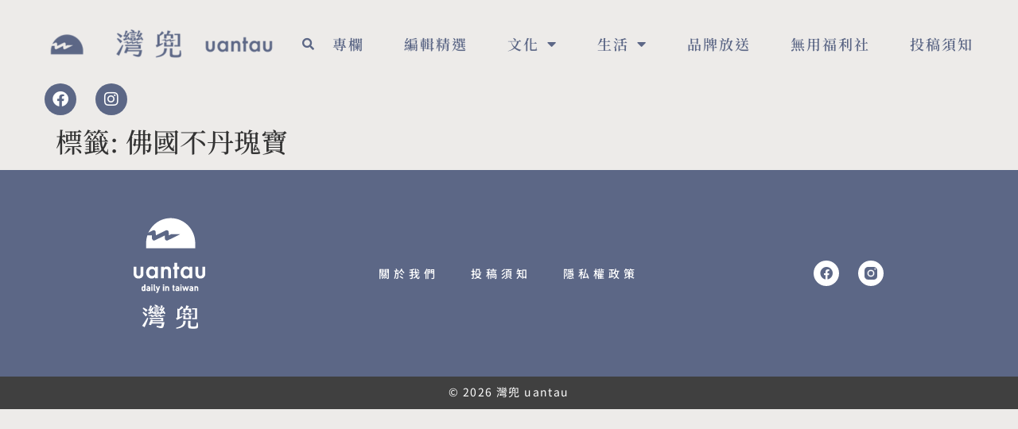

--- FILE ---
content_type: text/html; charset=UTF-8
request_url: https://utimes.today/tag/%E4%BD%9B%E5%9C%8B%E4%B8%8D%E4%B8%B9%E7%91%B0%E5%AF%B6/
body_size: 12549
content:
<!doctype html>
<html lang="zh-TW" prefix="og: https://ogp.me/ns# fb: http://ogp.me/ns/fb#">
<head><script data-no-optimize="1">var litespeed_docref=sessionStorage.getItem("litespeed_docref");litespeed_docref&&(Object.defineProperty(document,"referrer",{get:function(){return litespeed_docref}}),sessionStorage.removeItem("litespeed_docref"));</script>
	<meta charset="UTF-8">
	<meta name="viewport" content="width=device-width, initial-scale=1">
	<link rel="profile" href="https://gmpg.org/xfn/11">
		<style>img:is([sizes="auto" i], [sizes^="auto," i]) { contain-intrinsic-size: 3000px 1500px }</style>
	
<!-- Search Engine Optimization by Rank Math - https://rankmath.com/ -->
<title>佛國不丹瑰寶 彙整 - 灣兜 uantau</title>
<meta name="robots" content="follow, noindex"/>
<meta property="og:locale" content="zh_TW" />
<meta property="og:type" content="article" />
<meta property="og:title" content="佛國不丹瑰寶 彙整 - 灣兜 uantau" />
<meta property="og:url" content="https://utimes.today/tag/%e4%bd%9b%e5%9c%8b%e4%b8%8d%e4%b8%b9%e7%91%b0%e5%af%b6/" />
<meta property="og:site_name" content="灣兜 uantau" />
<meta property="article:publisher" content="https://www.facebook.com/uantau.daily/" />
<meta name="twitter:card" content="summary_large_image" />
<meta name="twitter:title" content="佛國不丹瑰寶 彙整 - 灣兜 uantau" />
<script type="application/ld+json" class="rank-math-schema">{"@context":"https://schema.org","@graph":[{"@type":"NewsMediaOrganization","@id":"https://utimes.today/#organization","name":"\u7063\u515c uantau","url":"https://utimes.today","sameAs":["https://www.facebook.com/uantau.daily/"],"logo":{"@type":"ImageObject","@id":"https://utimes.today/#logo","url":"https://utimes.today/wp-content/uploads/2023/03/\u672a\u547d\u540d\u8a2d\u8a08-22.png","contentUrl":"https://utimes.today/wp-content/uploads/2023/03/\u672a\u547d\u540d\u8a2d\u8a08-22.png","caption":"\u7063\u515c uantau","inLanguage":"zh-TW","width":"300","height":"100"}},{"@type":"WebSite","@id":"https://utimes.today/#website","url":"https://utimes.today","name":"\u7063\u515c uantau","alternateName":"\u7063\u515c uantau","publisher":{"@id":"https://utimes.today/#organization"},"inLanguage":"zh-TW"},{"@type":"CollectionPage","@id":"https://utimes.today/tag/%e4%bd%9b%e5%9c%8b%e4%b8%8d%e4%b8%b9%e7%91%b0%e5%af%b6/#webpage","url":"https://utimes.today/tag/%e4%bd%9b%e5%9c%8b%e4%b8%8d%e4%b8%b9%e7%91%b0%e5%af%b6/","name":"\u4f5b\u570b\u4e0d\u4e39\u7470\u5bf6 \u5f59\u6574 - \u7063\u515c uantau","isPartOf":{"@id":"https://utimes.today/#website"},"inLanguage":"zh-TW"}]}</script>
<!-- /Rank Math WordPress SEO plugin -->

<link rel='dns-prefetch' href='//www.googletagmanager.com' />
<link rel="alternate" type="application/rss+xml" title="訂閱《灣兜 uantau》&raquo; 資訊提供" href="https://utimes.today/feed/" />
<link rel="alternate" type="application/rss+xml" title="訂閱《灣兜 uantau》&raquo; 留言的資訊提供" href="https://utimes.today/comments/feed/" />
<link rel="alternate" type="application/rss+xml" title="訂閱《灣兜 uantau》&raquo; 標籤〈佛國不丹瑰寶〉的資訊提供" href="https://utimes.today/tag/%e4%bd%9b%e5%9c%8b%e4%b8%8d%e4%b8%b9%e7%91%b0%e5%af%b6/feed/" />
<script>
window._wpemojiSettings = {"baseUrl":"https:\/\/s.w.org\/images\/core\/emoji\/16.0.1\/72x72\/","ext":".png","svgUrl":"https:\/\/s.w.org\/images\/core\/emoji\/16.0.1\/svg\/","svgExt":".svg","source":{"concatemoji":"https:\/\/utimes.today\/wp-includes\/js\/wp-emoji-release.min.js?ver=6.8.3"}};
/*! This file is auto-generated */
!function(s,n){var o,i,e;function c(e){try{var t={supportTests:e,timestamp:(new Date).valueOf()};sessionStorage.setItem(o,JSON.stringify(t))}catch(e){}}function p(e,t,n){e.clearRect(0,0,e.canvas.width,e.canvas.height),e.fillText(t,0,0);var t=new Uint32Array(e.getImageData(0,0,e.canvas.width,e.canvas.height).data),a=(e.clearRect(0,0,e.canvas.width,e.canvas.height),e.fillText(n,0,0),new Uint32Array(e.getImageData(0,0,e.canvas.width,e.canvas.height).data));return t.every(function(e,t){return e===a[t]})}function u(e,t){e.clearRect(0,0,e.canvas.width,e.canvas.height),e.fillText(t,0,0);for(var n=e.getImageData(16,16,1,1),a=0;a<n.data.length;a++)if(0!==n.data[a])return!1;return!0}function f(e,t,n,a){switch(t){case"flag":return n(e,"\ud83c\udff3\ufe0f\u200d\u26a7\ufe0f","\ud83c\udff3\ufe0f\u200b\u26a7\ufe0f")?!1:!n(e,"\ud83c\udde8\ud83c\uddf6","\ud83c\udde8\u200b\ud83c\uddf6")&&!n(e,"\ud83c\udff4\udb40\udc67\udb40\udc62\udb40\udc65\udb40\udc6e\udb40\udc67\udb40\udc7f","\ud83c\udff4\u200b\udb40\udc67\u200b\udb40\udc62\u200b\udb40\udc65\u200b\udb40\udc6e\u200b\udb40\udc67\u200b\udb40\udc7f");case"emoji":return!a(e,"\ud83e\udedf")}return!1}function g(e,t,n,a){var r="undefined"!=typeof WorkerGlobalScope&&self instanceof WorkerGlobalScope?new OffscreenCanvas(300,150):s.createElement("canvas"),o=r.getContext("2d",{willReadFrequently:!0}),i=(o.textBaseline="top",o.font="600 32px Arial",{});return e.forEach(function(e){i[e]=t(o,e,n,a)}),i}function t(e){var t=s.createElement("script");t.src=e,t.defer=!0,s.head.appendChild(t)}"undefined"!=typeof Promise&&(o="wpEmojiSettingsSupports",i=["flag","emoji"],n.supports={everything:!0,everythingExceptFlag:!0},e=new Promise(function(e){s.addEventListener("DOMContentLoaded",e,{once:!0})}),new Promise(function(t){var n=function(){try{var e=JSON.parse(sessionStorage.getItem(o));if("object"==typeof e&&"number"==typeof e.timestamp&&(new Date).valueOf()<e.timestamp+604800&&"object"==typeof e.supportTests)return e.supportTests}catch(e){}return null}();if(!n){if("undefined"!=typeof Worker&&"undefined"!=typeof OffscreenCanvas&&"undefined"!=typeof URL&&URL.createObjectURL&&"undefined"!=typeof Blob)try{var e="postMessage("+g.toString()+"("+[JSON.stringify(i),f.toString(),p.toString(),u.toString()].join(",")+"));",a=new Blob([e],{type:"text/javascript"}),r=new Worker(URL.createObjectURL(a),{name:"wpTestEmojiSupports"});return void(r.onmessage=function(e){c(n=e.data),r.terminate(),t(n)})}catch(e){}c(n=g(i,f,p,u))}t(n)}).then(function(e){for(var t in e)n.supports[t]=e[t],n.supports.everything=n.supports.everything&&n.supports[t],"flag"!==t&&(n.supports.everythingExceptFlag=n.supports.everythingExceptFlag&&n.supports[t]);n.supports.everythingExceptFlag=n.supports.everythingExceptFlag&&!n.supports.flag,n.DOMReady=!1,n.readyCallback=function(){n.DOMReady=!0}}).then(function(){return e}).then(function(){var e;n.supports.everything||(n.readyCallback(),(e=n.source||{}).concatemoji?t(e.concatemoji):e.wpemoji&&e.twemoji&&(t(e.twemoji),t(e.wpemoji)))}))}((window,document),window._wpemojiSettings);
</script>

<style id='wp-emoji-styles-inline-css'>

	img.wp-smiley, img.emoji {
		display: inline !important;
		border: none !important;
		box-shadow: none !important;
		height: 1em !important;
		width: 1em !important;
		margin: 0 0.07em !important;
		vertical-align: -0.1em !important;
		background: none !important;
		padding: 0 !important;
	}
</style>
<link rel='stylesheet' id='wp-block-library-css' href='https://utimes.today/wp-includes/css/dist/block-library/style.min.css?ver=6.8.3' media='all' />
<style id='global-styles-inline-css'>
:root{--wp--preset--aspect-ratio--square: 1;--wp--preset--aspect-ratio--4-3: 4/3;--wp--preset--aspect-ratio--3-4: 3/4;--wp--preset--aspect-ratio--3-2: 3/2;--wp--preset--aspect-ratio--2-3: 2/3;--wp--preset--aspect-ratio--16-9: 16/9;--wp--preset--aspect-ratio--9-16: 9/16;--wp--preset--color--black: #000000;--wp--preset--color--cyan-bluish-gray: #abb8c3;--wp--preset--color--white: #ffffff;--wp--preset--color--pale-pink: #f78da7;--wp--preset--color--vivid-red: #cf2e2e;--wp--preset--color--luminous-vivid-orange: #ff6900;--wp--preset--color--luminous-vivid-amber: #fcb900;--wp--preset--color--light-green-cyan: #7bdcb5;--wp--preset--color--vivid-green-cyan: #00d084;--wp--preset--color--pale-cyan-blue: #8ed1fc;--wp--preset--color--vivid-cyan-blue: #0693e3;--wp--preset--color--vivid-purple: #9b51e0;--wp--preset--gradient--vivid-cyan-blue-to-vivid-purple: linear-gradient(135deg,rgba(6,147,227,1) 0%,rgb(155,81,224) 100%);--wp--preset--gradient--light-green-cyan-to-vivid-green-cyan: linear-gradient(135deg,rgb(122,220,180) 0%,rgb(0,208,130) 100%);--wp--preset--gradient--luminous-vivid-amber-to-luminous-vivid-orange: linear-gradient(135deg,rgba(252,185,0,1) 0%,rgba(255,105,0,1) 100%);--wp--preset--gradient--luminous-vivid-orange-to-vivid-red: linear-gradient(135deg,rgba(255,105,0,1) 0%,rgb(207,46,46) 100%);--wp--preset--gradient--very-light-gray-to-cyan-bluish-gray: linear-gradient(135deg,rgb(238,238,238) 0%,rgb(169,184,195) 100%);--wp--preset--gradient--cool-to-warm-spectrum: linear-gradient(135deg,rgb(74,234,220) 0%,rgb(151,120,209) 20%,rgb(207,42,186) 40%,rgb(238,44,130) 60%,rgb(251,105,98) 80%,rgb(254,248,76) 100%);--wp--preset--gradient--blush-light-purple: linear-gradient(135deg,rgb(255,206,236) 0%,rgb(152,150,240) 100%);--wp--preset--gradient--blush-bordeaux: linear-gradient(135deg,rgb(254,205,165) 0%,rgb(254,45,45) 50%,rgb(107,0,62) 100%);--wp--preset--gradient--luminous-dusk: linear-gradient(135deg,rgb(255,203,112) 0%,rgb(199,81,192) 50%,rgb(65,88,208) 100%);--wp--preset--gradient--pale-ocean: linear-gradient(135deg,rgb(255,245,203) 0%,rgb(182,227,212) 50%,rgb(51,167,181) 100%);--wp--preset--gradient--electric-grass: linear-gradient(135deg,rgb(202,248,128) 0%,rgb(113,206,126) 100%);--wp--preset--gradient--midnight: linear-gradient(135deg,rgb(2,3,129) 0%,rgb(40,116,252) 100%);--wp--preset--font-size--small: 13px;--wp--preset--font-size--medium: 20px;--wp--preset--font-size--large: 36px;--wp--preset--font-size--x-large: 42px;--wp--preset--spacing--20: 0.44rem;--wp--preset--spacing--30: 0.67rem;--wp--preset--spacing--40: 1rem;--wp--preset--spacing--50: 1.5rem;--wp--preset--spacing--60: 2.25rem;--wp--preset--spacing--70: 3.38rem;--wp--preset--spacing--80: 5.06rem;--wp--preset--shadow--natural: 6px 6px 9px rgba(0, 0, 0, 0.2);--wp--preset--shadow--deep: 12px 12px 50px rgba(0, 0, 0, 0.4);--wp--preset--shadow--sharp: 6px 6px 0px rgba(0, 0, 0, 0.2);--wp--preset--shadow--outlined: 6px 6px 0px -3px rgba(255, 255, 255, 1), 6px 6px rgba(0, 0, 0, 1);--wp--preset--shadow--crisp: 6px 6px 0px rgba(0, 0, 0, 1);}:root { --wp--style--global--content-size: 800px;--wp--style--global--wide-size: 1200px; }:where(body) { margin: 0; }.wp-site-blocks > .alignleft { float: left; margin-right: 2em; }.wp-site-blocks > .alignright { float: right; margin-left: 2em; }.wp-site-blocks > .aligncenter { justify-content: center; margin-left: auto; margin-right: auto; }:where(.wp-site-blocks) > * { margin-block-start: 24px; margin-block-end: 0; }:where(.wp-site-blocks) > :first-child { margin-block-start: 0; }:where(.wp-site-blocks) > :last-child { margin-block-end: 0; }:root { --wp--style--block-gap: 24px; }:root :where(.is-layout-flow) > :first-child{margin-block-start: 0;}:root :where(.is-layout-flow) > :last-child{margin-block-end: 0;}:root :where(.is-layout-flow) > *{margin-block-start: 24px;margin-block-end: 0;}:root :where(.is-layout-constrained) > :first-child{margin-block-start: 0;}:root :where(.is-layout-constrained) > :last-child{margin-block-end: 0;}:root :where(.is-layout-constrained) > *{margin-block-start: 24px;margin-block-end: 0;}:root :where(.is-layout-flex){gap: 24px;}:root :where(.is-layout-grid){gap: 24px;}.is-layout-flow > .alignleft{float: left;margin-inline-start: 0;margin-inline-end: 2em;}.is-layout-flow > .alignright{float: right;margin-inline-start: 2em;margin-inline-end: 0;}.is-layout-flow > .aligncenter{margin-left: auto !important;margin-right: auto !important;}.is-layout-constrained > .alignleft{float: left;margin-inline-start: 0;margin-inline-end: 2em;}.is-layout-constrained > .alignright{float: right;margin-inline-start: 2em;margin-inline-end: 0;}.is-layout-constrained > .aligncenter{margin-left: auto !important;margin-right: auto !important;}.is-layout-constrained > :where(:not(.alignleft):not(.alignright):not(.alignfull)){max-width: var(--wp--style--global--content-size);margin-left: auto !important;margin-right: auto !important;}.is-layout-constrained > .alignwide{max-width: var(--wp--style--global--wide-size);}body .is-layout-flex{display: flex;}.is-layout-flex{flex-wrap: wrap;align-items: center;}.is-layout-flex > :is(*, div){margin: 0;}body .is-layout-grid{display: grid;}.is-layout-grid > :is(*, div){margin: 0;}body{padding-top: 0px;padding-right: 0px;padding-bottom: 0px;padding-left: 0px;}a:where(:not(.wp-element-button)){text-decoration: underline;}:root :where(.wp-element-button, .wp-block-button__link){background-color: #32373c;border-width: 0;color: #fff;font-family: inherit;font-size: inherit;line-height: inherit;padding: calc(0.667em + 2px) calc(1.333em + 2px);text-decoration: none;}.has-black-color{color: var(--wp--preset--color--black) !important;}.has-cyan-bluish-gray-color{color: var(--wp--preset--color--cyan-bluish-gray) !important;}.has-white-color{color: var(--wp--preset--color--white) !important;}.has-pale-pink-color{color: var(--wp--preset--color--pale-pink) !important;}.has-vivid-red-color{color: var(--wp--preset--color--vivid-red) !important;}.has-luminous-vivid-orange-color{color: var(--wp--preset--color--luminous-vivid-orange) !important;}.has-luminous-vivid-amber-color{color: var(--wp--preset--color--luminous-vivid-amber) !important;}.has-light-green-cyan-color{color: var(--wp--preset--color--light-green-cyan) !important;}.has-vivid-green-cyan-color{color: var(--wp--preset--color--vivid-green-cyan) !important;}.has-pale-cyan-blue-color{color: var(--wp--preset--color--pale-cyan-blue) !important;}.has-vivid-cyan-blue-color{color: var(--wp--preset--color--vivid-cyan-blue) !important;}.has-vivid-purple-color{color: var(--wp--preset--color--vivid-purple) !important;}.has-black-background-color{background-color: var(--wp--preset--color--black) !important;}.has-cyan-bluish-gray-background-color{background-color: var(--wp--preset--color--cyan-bluish-gray) !important;}.has-white-background-color{background-color: var(--wp--preset--color--white) !important;}.has-pale-pink-background-color{background-color: var(--wp--preset--color--pale-pink) !important;}.has-vivid-red-background-color{background-color: var(--wp--preset--color--vivid-red) !important;}.has-luminous-vivid-orange-background-color{background-color: var(--wp--preset--color--luminous-vivid-orange) !important;}.has-luminous-vivid-amber-background-color{background-color: var(--wp--preset--color--luminous-vivid-amber) !important;}.has-light-green-cyan-background-color{background-color: var(--wp--preset--color--light-green-cyan) !important;}.has-vivid-green-cyan-background-color{background-color: var(--wp--preset--color--vivid-green-cyan) !important;}.has-pale-cyan-blue-background-color{background-color: var(--wp--preset--color--pale-cyan-blue) !important;}.has-vivid-cyan-blue-background-color{background-color: var(--wp--preset--color--vivid-cyan-blue) !important;}.has-vivid-purple-background-color{background-color: var(--wp--preset--color--vivid-purple) !important;}.has-black-border-color{border-color: var(--wp--preset--color--black) !important;}.has-cyan-bluish-gray-border-color{border-color: var(--wp--preset--color--cyan-bluish-gray) !important;}.has-white-border-color{border-color: var(--wp--preset--color--white) !important;}.has-pale-pink-border-color{border-color: var(--wp--preset--color--pale-pink) !important;}.has-vivid-red-border-color{border-color: var(--wp--preset--color--vivid-red) !important;}.has-luminous-vivid-orange-border-color{border-color: var(--wp--preset--color--luminous-vivid-orange) !important;}.has-luminous-vivid-amber-border-color{border-color: var(--wp--preset--color--luminous-vivid-amber) !important;}.has-light-green-cyan-border-color{border-color: var(--wp--preset--color--light-green-cyan) !important;}.has-vivid-green-cyan-border-color{border-color: var(--wp--preset--color--vivid-green-cyan) !important;}.has-pale-cyan-blue-border-color{border-color: var(--wp--preset--color--pale-cyan-blue) !important;}.has-vivid-cyan-blue-border-color{border-color: var(--wp--preset--color--vivid-cyan-blue) !important;}.has-vivid-purple-border-color{border-color: var(--wp--preset--color--vivid-purple) !important;}.has-vivid-cyan-blue-to-vivid-purple-gradient-background{background: var(--wp--preset--gradient--vivid-cyan-blue-to-vivid-purple) !important;}.has-light-green-cyan-to-vivid-green-cyan-gradient-background{background: var(--wp--preset--gradient--light-green-cyan-to-vivid-green-cyan) !important;}.has-luminous-vivid-amber-to-luminous-vivid-orange-gradient-background{background: var(--wp--preset--gradient--luminous-vivid-amber-to-luminous-vivid-orange) !important;}.has-luminous-vivid-orange-to-vivid-red-gradient-background{background: var(--wp--preset--gradient--luminous-vivid-orange-to-vivid-red) !important;}.has-very-light-gray-to-cyan-bluish-gray-gradient-background{background: var(--wp--preset--gradient--very-light-gray-to-cyan-bluish-gray) !important;}.has-cool-to-warm-spectrum-gradient-background{background: var(--wp--preset--gradient--cool-to-warm-spectrum) !important;}.has-blush-light-purple-gradient-background{background: var(--wp--preset--gradient--blush-light-purple) !important;}.has-blush-bordeaux-gradient-background{background: var(--wp--preset--gradient--blush-bordeaux) !important;}.has-luminous-dusk-gradient-background{background: var(--wp--preset--gradient--luminous-dusk) !important;}.has-pale-ocean-gradient-background{background: var(--wp--preset--gradient--pale-ocean) !important;}.has-electric-grass-gradient-background{background: var(--wp--preset--gradient--electric-grass) !important;}.has-midnight-gradient-background{background: var(--wp--preset--gradient--midnight) !important;}.has-small-font-size{font-size: var(--wp--preset--font-size--small) !important;}.has-medium-font-size{font-size: var(--wp--preset--font-size--medium) !important;}.has-large-font-size{font-size: var(--wp--preset--font-size--large) !important;}.has-x-large-font-size{font-size: var(--wp--preset--font-size--x-large) !important;}
:root :where(.wp-block-pullquote){font-size: 1.5em;line-height: 1.6;}
</style>
<link rel='stylesheet' id='gn-frontend-gnfollow-style-css' href='https://utimes.today/wp-content/plugins/gn-publisher/assets/css/gn-frontend-gnfollow.min.css?ver=1.5.25' media='all' />
<link rel='stylesheet' id='wpa-css-css' href='https://utimes.today/wp-content/plugins/honeypot/includes/css/wpa.css?ver=2.3.04' media='all' />
<link rel='stylesheet' id='hello-elementor-css' href='https://utimes.today/wp-content/themes/hello-elementor/assets/css/reset.css?ver=3.4.5' media='all' />
<link rel='stylesheet' id='hello-elementor-theme-style-css' href='https://utimes.today/wp-content/themes/hello-elementor/assets/css/theme.css?ver=3.4.5' media='all' />
<link rel='stylesheet' id='hello-elementor-header-footer-css' href='https://utimes.today/wp-content/themes/hello-elementor/assets/css/header-footer.css?ver=3.4.5' media='all' />
<link rel='stylesheet' id='elementor-frontend-css' href='https://utimes.today/wp-content/plugins/elementor/assets/css/frontend.min.css?ver=3.33.2' media='all' />
<link rel='stylesheet' id='widget-image-css' href='https://utimes.today/wp-content/plugins/elementor/assets/css/widget-image.min.css?ver=3.33.2' media='all' />
<link rel='stylesheet' id='widget-search-form-css' href='https://utimes.today/wp-content/plugins/elementor-pro/assets/css/widget-search-form.min.css?ver=3.33.2' media='all' />
<link rel='stylesheet' id='elementor-icons-shared-0-css' href='https://utimes.today/wp-content/plugins/elementor/assets/lib/font-awesome/css/fontawesome.min.css?ver=5.15.3' media='all' />
<link rel='stylesheet' id='elementor-icons-fa-solid-css' href='https://utimes.today/wp-content/plugins/elementor/assets/lib/font-awesome/css/solid.min.css?ver=5.15.3' media='all' />
<link rel='stylesheet' id='widget-nav-menu-css' href='https://utimes.today/wp-content/plugins/elementor-pro/assets/css/widget-nav-menu.min.css?ver=3.33.2' media='all' />
<link rel='stylesheet' id='e-animation-shrink-css' href='https://utimes.today/wp-content/plugins/elementor/assets/lib/animations/styles/e-animation-shrink.min.css?ver=3.33.2' media='all' />
<link rel='stylesheet' id='widget-social-icons-css' href='https://utimes.today/wp-content/plugins/elementor/assets/css/widget-social-icons.min.css?ver=3.33.2' media='all' />
<link rel='stylesheet' id='e-apple-webkit-css' href='https://utimes.today/wp-content/plugins/elementor/assets/css/conditionals/apple-webkit.min.css?ver=3.33.2' media='all' />
<link rel='stylesheet' id='e-sticky-css' href='https://utimes.today/wp-content/plugins/elementor-pro/assets/css/modules/sticky.min.css?ver=3.33.2' media='all' />
<link rel='stylesheet' id='widget-heading-css' href='https://utimes.today/wp-content/plugins/elementor/assets/css/widget-heading.min.css?ver=3.33.2' media='all' />
<link rel='stylesheet' id='elementor-icons-css' href='https://utimes.today/wp-content/plugins/elementor/assets/lib/eicons/css/elementor-icons.min.css?ver=5.44.0' media='all' />
<link rel='stylesheet' id='elementor-post-9761-css' href='https://utimes.today/wp-content/uploads/elementor/css/post-9761.css?ver=1764819243' media='all' />
<link rel='stylesheet' id='font-awesome-5-all-css' href='https://utimes.today/wp-content/plugins/elementor/assets/lib/font-awesome/css/all.min.css?ver=3.33.2' media='all' />
<link rel='stylesheet' id='font-awesome-4-shim-css' href='https://utimes.today/wp-content/plugins/elementor/assets/lib/font-awesome/css/v4-shims.min.css?ver=3.33.2' media='all' />
<link rel='stylesheet' id='elementor-post-9798-css' href='https://utimes.today/wp-content/uploads/elementor/css/post-9798.css?ver=1764819243' media='all' />
<link rel='stylesheet' id='elementor-post-9793-css' href='https://utimes.today/wp-content/uploads/elementor/css/post-9793.css?ver=1764819243' media='all' />
<link rel='stylesheet' id='bdt-uikit-css' href='https://utimes.today/wp-content/plugins/bdthemes-prime-slider-lite/assets/css/bdt-uikit.css?ver=3.21.7' media='all' />
<link rel='stylesheet' id='prime-slider-site-css' href='https://utimes.today/wp-content/plugins/bdthemes-prime-slider-lite/assets/css/prime-slider-site.css?ver=4.0.9' media='all' />
<link rel='stylesheet' id='elementor-gf-local-notosanstc-css' href='https://utimes.today/wp-content/uploads/elementor/google-fonts/css/notosanstc.css?ver=1752173536' media='all' />
<link rel='stylesheet' id='elementor-gf-local-playfairdisplay-css' href='https://utimes.today/wp-content/uploads/elementor/google-fonts/css/playfairdisplay.css?ver=1752173539' media='all' />
<link rel='stylesheet' id='elementor-gf-local-prata-css' href='https://utimes.today/wp-content/uploads/elementor/google-fonts/css/prata.css?ver=1752173539' media='all' />
<link rel='stylesheet' id='elementor-gf-local-notoseriftc-css' href='https://utimes.today/wp-content/uploads/elementor/google-fonts/css/notoseriftc.css?ver=1752173591' media='all' />
<link rel='stylesheet' id='elementor-icons-fa-brands-css' href='https://utimes.today/wp-content/plugins/elementor/assets/lib/font-awesome/css/brands.min.css?ver=5.15.3' media='all' />
<script src="https://utimes.today/wp-includes/js/jquery/jquery.min.js?ver=3.7.1" id="jquery-core-js"></script>
<script src="https://utimes.today/wp-includes/js/jquery/jquery-migrate.min.js?ver=3.4.1" id="jquery-migrate-js"></script>
<script src="https://utimes.today/wp-content/plugins/elementor/assets/lib/font-awesome/js/v4-shims.min.js?ver=3.33.2" id="font-awesome-4-shim-js"></script>

<!-- Google tag (gtag.js) snippet added by Site Kit -->
<!-- Google Analytics snippet added by Site Kit -->
<script src="https://www.googletagmanager.com/gtag/js?id=G-K82D84BJWC" id="google_gtagjs-js" async></script>
<script id="google_gtagjs-js-after">
window.dataLayer = window.dataLayer || [];function gtag(){dataLayer.push(arguments);}
gtag("set","linker",{"domains":["utimes.today"]});
gtag("js", new Date());
gtag("set", "developer_id.dZTNiMT", true);
gtag("config", "G-K82D84BJWC");
</script>
<script src="https://utimes.today/wp-content/plugins/bdthemes-prime-slider-lite/assets/js/bdt-uikit.min.js?ver=3.21.7" id="bdt-uikit-js"></script>
<link rel="https://api.w.org/" href="https://utimes.today/wp-json/" /><link rel="alternate" title="JSON" type="application/json" href="https://utimes.today/wp-json/wp/v2/tags/1603" /><link rel="EditURI" type="application/rsd+xml" title="RSD" href="https://utimes.today/xmlrpc.php?rsd" />
<meta name="generator" content="WordPress 6.8.3" />
<meta name="generator" content="Site Kit by Google 1.167.0" /><meta name="generator" content="Elementor 3.33.2; features: additional_custom_breakpoints; settings: css_print_method-external, google_font-enabled, font_display-swap">
			<style>
				.e-con.e-parent:nth-of-type(n+4):not(.e-lazyloaded):not(.e-no-lazyload),
				.e-con.e-parent:nth-of-type(n+4):not(.e-lazyloaded):not(.e-no-lazyload) * {
					background-image: none !important;
				}
				@media screen and (max-height: 1024px) {
					.e-con.e-parent:nth-of-type(n+3):not(.e-lazyloaded):not(.e-no-lazyload),
					.e-con.e-parent:nth-of-type(n+3):not(.e-lazyloaded):not(.e-no-lazyload) * {
						background-image: none !important;
					}
				}
				@media screen and (max-height: 640px) {
					.e-con.e-parent:nth-of-type(n+2):not(.e-lazyloaded):not(.e-no-lazyload),
					.e-con.e-parent:nth-of-type(n+2):not(.e-lazyloaded):not(.e-no-lazyload) * {
						background-image: none !important;
					}
				}
			</style>
			<link rel="icon" href="https://utimes.today/wp-content/uploads/2023/03/未命名設計-21.png" sizes="32x32" />
<link rel="icon" href="https://utimes.today/wp-content/uploads/2023/03/未命名設計-21.png" sizes="192x192" />
<link rel="apple-touch-icon" href="https://utimes.today/wp-content/uploads/2023/03/未命名設計-21.png" />
<meta name="msapplication-TileImage" content="https://utimes.today/wp-content/uploads/2023/03/未命名設計-21.png" />

<!-- START - Open Graph and Twitter Card Tags 3.3.7 -->
 <!-- Facebook Open Graph -->
  <meta property="og:image:secure_url" content="https://utimes.today/wp-content/uploads/2018/11/cropped-灣仔-logo-final-01-3.jpg"/>
 <!-- Google+ / Schema.org -->
 <!-- Twitter Cards -->
 <!-- SEO -->
 <!-- Misc. tags -->
 <!-- is_tag -->
<!-- END - Open Graph and Twitter Card Tags 3.3.7 -->
	
</head>
<body class="archive tag tag-1603 wp-custom-logo wp-embed-responsive wp-theme-hello-elementor hello-elementor-default elementor-default elementor-kit-9761">


<a class="skip-link screen-reader-text" href="#content">跳至主要內容</a>

		<header data-elementor-type="header" data-elementor-id="9798" class="elementor elementor-9798 elementor-location-header" data-elementor-post-type="elementor_library">
					<section class="elementor-section elementor-top-section elementor-element elementor-element-3708aeb0 elementor-section-height-min-height elementor-section-content-middle elementor-section-full_width elementor-section-height-default elementor-section-items-middle" data-id="3708aeb0" data-element_type="section" data-settings="{&quot;sticky&quot;:&quot;top&quot;,&quot;background_background&quot;:&quot;classic&quot;,&quot;animation&quot;:&quot;none&quot;,&quot;sticky_on&quot;:[&quot;desktop&quot;,&quot;tablet&quot;,&quot;mobile&quot;],&quot;sticky_offset&quot;:0,&quot;sticky_effects_offset&quot;:0,&quot;sticky_anchor_link_offset&quot;:0}">
						<div class="elementor-container elementor-column-gap-narrow">
					<header class="elementor-column elementor-col-100 elementor-top-column elementor-element elementor-element-186eb4f0" data-id="186eb4f0" data-element_type="column">
			<div class="elementor-widget-wrap elementor-element-populated">
						<div class="elementor-element elementor-element-27c2e2e elementor-widget__width-auto elementor-widget-tablet__width-inherit elementor-widget-mobile__width-auto elementor-widget elementor-widget-theme-site-logo elementor-widget-image" data-id="27c2e2e" data-element_type="widget" data-widget_type="theme-site-logo.default">
				<div class="elementor-widget-container">
											<a href="https://utimes.today">
			<img width="300" height="100" src="https://utimes.today/wp-content/uploads/2023/03/未命名設計-22.png" class="attachment-full size-full wp-image-10030" alt="" />				</a>
											</div>
				</div>
				<div class="elementor-element elementor-element-49f69ba5 elementor-search-form--skin-full_screen elementor-widget__width-auto elementor-widget elementor-widget-search-form" data-id="49f69ba5" data-element_type="widget" data-settings="{&quot;skin&quot;:&quot;full_screen&quot;}" data-widget_type="search-form.default">
				<div class="elementor-widget-container">
							<search role="search">
			<form class="elementor-search-form" action="https://utimes.today" method="get">
												<div class="elementor-search-form__toggle" role="button" tabindex="0" aria-label="搜尋">
					<i aria-hidden="true" class="fas fa-search"></i>				</div>
								<div class="elementor-search-form__container">
					<label class="elementor-screen-only" for="elementor-search-form-49f69ba5">搜尋</label>

					
					<input id="elementor-search-form-49f69ba5" placeholder="輸入關鍵字搜尋" class="elementor-search-form__input" type="search" name="s" value="">
					
					
										<div class="dialog-lightbox-close-button dialog-close-button" role="button" tabindex="0" aria-label="Close this search box.">
						<i aria-hidden="true" class="eicon-close"></i>					</div>
									</div>
			</form>
		</search>
						</div>
				</div>
				<div class="elementor-element elementor-element-2efc9d elementor-nav-menu__align-center elementor-widget__width-auto elementor-nav-menu--dropdown-mobile elementor-nav-menu--stretch elementor-widget-mobile__width-auto elementor-widget-tablet__width-auto elementor-nav-menu__text-align-aside elementor-nav-menu--toggle elementor-nav-menu--burger elementor-widget elementor-widget-nav-menu" data-id="2efc9d" data-element_type="widget" data-settings="{&quot;full_width&quot;:&quot;stretch&quot;,&quot;layout&quot;:&quot;horizontal&quot;,&quot;submenu_icon&quot;:{&quot;value&quot;:&quot;&lt;i class=\&quot;fas fa-caret-down\&quot; aria-hidden=\&quot;true\&quot;&gt;&lt;\/i&gt;&quot;,&quot;library&quot;:&quot;fa-solid&quot;},&quot;toggle&quot;:&quot;burger&quot;}" data-widget_type="nav-menu.default">
				<div class="elementor-widget-container">
								<nav aria-label="選單" class="elementor-nav-menu--main elementor-nav-menu__container elementor-nav-menu--layout-horizontal e--pointer-none">
				<ul id="menu-1-2efc9d" class="elementor-nav-menu"><li class="menu-item menu-item-type-taxonomy menu-item-object-category menu-item-10458"><a href="https://utimes.today/category/allarticles/columns/" class="elementor-item">專欄</a></li>
<li class="menu-item menu-item-type-taxonomy menu-item-object-category menu-item-10451"><a href="https://utimes.today/category/editor-pick/" class="elementor-item">編輯精選</a></li>
<li class="menu-item menu-item-type-taxonomy menu-item-object-category menu-item-has-children menu-item-10460"><a href="https://utimes.today/category/allarticles/culture/" class="elementor-item">文化</a>
<ul class="sub-menu elementor-nav-menu--dropdown">
	<li class="menu-item menu-item-type-taxonomy menu-item-object-category menu-item-11156"><a href="https://utimes.today/category/allarticles/reading/" class="elementor-sub-item">閱讀</a></li>
	<li class="menu-item menu-item-type-taxonomy menu-item-object-category menu-item-10452"><a href="https://utimes.today/category/allarticles/local/" class="elementor-sub-item">地方</a></li>
	<li class="menu-item menu-item-type-taxonomy menu-item-object-category menu-item-11430"><a href="https://utimes.today/category/allarticles/culture/esg-for-culture/" class="elementor-sub-item">ESG for Culture</a></li>
</ul>
</li>
<li class="menu-item menu-item-type-taxonomy menu-item-object-category menu-item-has-children menu-item-10455"><a href="https://utimes.today/category/allarticles/life/" class="elementor-item">生活</a>
<ul class="sub-menu elementor-nav-menu--dropdown">
	<li class="menu-item menu-item-type-taxonomy menu-item-object-category menu-item-10457"><a href="https://utimes.today/category/allarticles/people/" class="elementor-sub-item">人物</a></li>
	<li class="menu-item menu-item-type-taxonomy menu-item-object-category menu-item-10453"><a href="https://utimes.today/category/allarticles/food/" class="elementor-sub-item">美食</a></li>
	<li class="menu-item menu-item-type-taxonomy menu-item-object-category menu-item-10456"><a href="https://utimes.today/category/allarticles/shopping/" class="elementor-sub-item">消費</a></li>
</ul>
</li>
<li class="menu-item menu-item-type-taxonomy menu-item-object-category menu-item-10454"><a href="https://utimes.today/category/allarticles/brands/" class="elementor-item">品牌放送</a></li>
<li class="menu-item menu-item-type-post_type menu-item-object-page menu-item-11447"><a href="https://utimes.today/podcast-uselesstore/" class="elementor-item">無用福利社</a></li>
<li class="menu-item menu-item-type-post_type menu-item-object-page menu-item-10370"><a href="https://utimes.today/submission/" class="elementor-item">投稿須知</a></li>
</ul>			</nav>
					<div class="elementor-menu-toggle" role="button" tabindex="0" aria-label="選單切換" aria-expanded="false">
			<i aria-hidden="true" role="presentation" class="elementor-menu-toggle__icon--open eicon-menu-bar"></i><i aria-hidden="true" role="presentation" class="elementor-menu-toggle__icon--close eicon-close"></i>		</div>
					<nav class="elementor-nav-menu--dropdown elementor-nav-menu__container" aria-hidden="true">
				<ul id="menu-2-2efc9d" class="elementor-nav-menu"><li class="menu-item menu-item-type-taxonomy menu-item-object-category menu-item-10458"><a href="https://utimes.today/category/allarticles/columns/" class="elementor-item" tabindex="-1">專欄</a></li>
<li class="menu-item menu-item-type-taxonomy menu-item-object-category menu-item-10451"><a href="https://utimes.today/category/editor-pick/" class="elementor-item" tabindex="-1">編輯精選</a></li>
<li class="menu-item menu-item-type-taxonomy menu-item-object-category menu-item-has-children menu-item-10460"><a href="https://utimes.today/category/allarticles/culture/" class="elementor-item" tabindex="-1">文化</a>
<ul class="sub-menu elementor-nav-menu--dropdown">
	<li class="menu-item menu-item-type-taxonomy menu-item-object-category menu-item-11156"><a href="https://utimes.today/category/allarticles/reading/" class="elementor-sub-item" tabindex="-1">閱讀</a></li>
	<li class="menu-item menu-item-type-taxonomy menu-item-object-category menu-item-10452"><a href="https://utimes.today/category/allarticles/local/" class="elementor-sub-item" tabindex="-1">地方</a></li>
	<li class="menu-item menu-item-type-taxonomy menu-item-object-category menu-item-11430"><a href="https://utimes.today/category/allarticles/culture/esg-for-culture/" class="elementor-sub-item" tabindex="-1">ESG for Culture</a></li>
</ul>
</li>
<li class="menu-item menu-item-type-taxonomy menu-item-object-category menu-item-has-children menu-item-10455"><a href="https://utimes.today/category/allarticles/life/" class="elementor-item" tabindex="-1">生活</a>
<ul class="sub-menu elementor-nav-menu--dropdown">
	<li class="menu-item menu-item-type-taxonomy menu-item-object-category menu-item-10457"><a href="https://utimes.today/category/allarticles/people/" class="elementor-sub-item" tabindex="-1">人物</a></li>
	<li class="menu-item menu-item-type-taxonomy menu-item-object-category menu-item-10453"><a href="https://utimes.today/category/allarticles/food/" class="elementor-sub-item" tabindex="-1">美食</a></li>
	<li class="menu-item menu-item-type-taxonomy menu-item-object-category menu-item-10456"><a href="https://utimes.today/category/allarticles/shopping/" class="elementor-sub-item" tabindex="-1">消費</a></li>
</ul>
</li>
<li class="menu-item menu-item-type-taxonomy menu-item-object-category menu-item-10454"><a href="https://utimes.today/category/allarticles/brands/" class="elementor-item" tabindex="-1">品牌放送</a></li>
<li class="menu-item menu-item-type-post_type menu-item-object-page menu-item-11447"><a href="https://utimes.today/podcast-uselesstore/" class="elementor-item" tabindex="-1">無用福利社</a></li>
<li class="menu-item menu-item-type-post_type menu-item-object-page menu-item-10370"><a href="https://utimes.today/submission/" class="elementor-item" tabindex="-1">投稿須知</a></li>
</ul>			</nav>
						</div>
				</div>
				<div class="elementor-element elementor-element-14cecc4 elementor-shape-circle elementor-widget__width-auto elementor-hidden-tablet elementor-hidden-mobile elementor-grid-0 e-grid-align-center elementor-widget elementor-widget-social-icons" data-id="14cecc4" data-element_type="widget" data-widget_type="social-icons.default">
				<div class="elementor-widget-container">
							<div class="elementor-social-icons-wrapper elementor-grid" role="list">
							<span class="elementor-grid-item" role="listitem">
					<a class="elementor-icon elementor-social-icon elementor-social-icon-facebook elementor-animation-shrink elementor-repeater-item-6ed62d9" href="https://www.facebook.com/uantau.daily" target="_blank">
						<span class="elementor-screen-only">Facebook</span>
						<i aria-hidden="true" class="fab fa-facebook"></i>					</a>
				</span>
							<span class="elementor-grid-item" role="listitem">
					<a class="elementor-icon elementor-social-icon elementor-social-icon-instagram elementor-animation-shrink elementor-repeater-item-ba3667d" href="https://www.instagram.com/uantau.daily/" target="_blank">
						<span class="elementor-screen-only">Instagram</span>
						<i aria-hidden="true" class="fab fa-instagram"></i>					</a>
				</span>
					</div>
						</div>
				</div>
					</div>
		</header>
					</div>
		</section>
				</header>
		<main id="content" class="site-main">

			<div class="page-header">
			<h1 class="entry-title">標籤: <span>佛國不丹瑰寶</span></h1>		</div>
	
	<div class="page-content">
			</div>

	
</main>
		<footer data-elementor-type="footer" data-elementor-id="9793" class="elementor elementor-9793 elementor-location-footer" data-elementor-post-type="elementor_library">
					<section class="elementor-section elementor-top-section elementor-element elementor-element-2009b13 elementor-section-height-min-height elementor-section-boxed elementor-section-height-default elementor-section-items-middle" data-id="2009b13" data-element_type="section" data-settings="{&quot;background_background&quot;:&quot;classic&quot;}">
						<div class="elementor-container elementor-column-gap-no">
					<div class="elementor-column elementor-col-33 elementor-top-column elementor-element elementor-element-8334f75" data-id="8334f75" data-element_type="column">
			<div class="elementor-widget-wrap elementor-element-populated">
						<div class="elementor-element elementor-element-cc7fc80 elementor-widget__width-auto elementor-widget elementor-widget-image" data-id="cc7fc80" data-element_type="widget" data-widget_type="image.default">
				<div class="elementor-widget-container">
															<img width="141" height="166" src="https://utimes.today/wp-content/uploads/2023/03/230419_灣叨logo_反白v2-1.png" class="attachment-full size-full wp-image-10134" alt="" />															</div>
				</div>
					</div>
		</div>
				<div class="elementor-column elementor-col-33 elementor-top-column elementor-element elementor-element-4d7167d" data-id="4d7167d" data-element_type="column">
			<div class="elementor-widget-wrap elementor-element-populated">
						<div class="elementor-element elementor-element-3bd15d1 elementor-nav-menu__align-center elementor-nav-menu--dropdown-none elementor-widget__width-auto elementor-widget elementor-widget-nav-menu" data-id="3bd15d1" data-element_type="widget" data-settings="{&quot;layout&quot;:&quot;horizontal&quot;,&quot;submenu_icon&quot;:{&quot;value&quot;:&quot;&lt;i class=\&quot;fas fa-caret-down\&quot; aria-hidden=\&quot;true\&quot;&gt;&lt;\/i&gt;&quot;,&quot;library&quot;:&quot;fa-solid&quot;}}" data-widget_type="nav-menu.default">
				<div class="elementor-widget-container">
								<nav aria-label="選單" class="elementor-nav-menu--main elementor-nav-menu__container elementor-nav-menu--layout-horizontal e--pointer-none">
				<ul id="menu-1-3bd15d1" class="elementor-nav-menu"><li class="menu-item menu-item-type-post_type menu-item-object-page menu-item-3305"><a href="https://utimes.today/about/" class="elementor-item">關於我們</a></li>
<li class="menu-item menu-item-type-post_type menu-item-object-page menu-item-10338"><a href="https://utimes.today/submission/" class="elementor-item">投稿須知</a></li>
<li class="menu-item menu-item-type-post_type menu-item-object-page menu-item-privacy-policy menu-item-10522"><a rel="privacy-policy" href="https://utimes.today/privacy-policy/" class="elementor-item">隱私權政策</a></li>
</ul>			</nav>
						<nav class="elementor-nav-menu--dropdown elementor-nav-menu__container" aria-hidden="true">
				<ul id="menu-2-3bd15d1" class="elementor-nav-menu"><li class="menu-item menu-item-type-post_type menu-item-object-page menu-item-3305"><a href="https://utimes.today/about/" class="elementor-item" tabindex="-1">關於我們</a></li>
<li class="menu-item menu-item-type-post_type menu-item-object-page menu-item-10338"><a href="https://utimes.today/submission/" class="elementor-item" tabindex="-1">投稿須知</a></li>
<li class="menu-item menu-item-type-post_type menu-item-object-page menu-item-privacy-policy menu-item-10522"><a rel="privacy-policy" href="https://utimes.today/privacy-policy/" class="elementor-item" tabindex="-1">隱私權政策</a></li>
</ul>			</nav>
						</div>
				</div>
					</div>
		</div>
				<div class="elementor-column elementor-col-33 elementor-top-column elementor-element elementor-element-3cee2f83" data-id="3cee2f83" data-element_type="column">
			<div class="elementor-widget-wrap elementor-element-populated">
						<div class="elementor-element elementor-element-4864421 elementor-shape-circle e-grid-align-left elementor-widget__width-auto elementor-grid-0 elementor-widget elementor-widget-social-icons" data-id="4864421" data-element_type="widget" data-widget_type="social-icons.default">
				<div class="elementor-widget-container">
							<div class="elementor-social-icons-wrapper elementor-grid" role="list">
							<span class="elementor-grid-item" role="listitem">
					<a class="elementor-icon elementor-social-icon elementor-social-icon-facebook elementor-repeater-item-0fd2307" target="_blank">
						<span class="elementor-screen-only">Facebook</span>
						<i aria-hidden="true" class="fab fa-facebook"></i>					</a>
				</span>
							<span class="elementor-grid-item" role="listitem">
					<a class="elementor-icon elementor-social-icon elementor-social-icon- elementor-repeater-item-a5bdad3" target="_blank">
						<span class="elementor-screen-only"></span>
						<svg xmlns="http://www.w3.org/2000/svg" id="a5b66522-2d0b-4d2b-9ca0-25f662c860cf" data-name="Layer 1" viewBox="0 0 26 26"><g id="b72f5698-1c43-4a08-8b57-8ac749a07216" data-name="Page-1"><g id="f731df14-8d9a-4002-8f9a-a848309208fa" data-name="Homepage"><g id="bdfa7f62-b961-47b8-873b-1fb70dc137d1" data-name="Sticky-Social-Icons"><g id="f7176559-406d-4faa-b9a3-f0818c0693ca" data-name="Group-5"><path id="e8aaf532-0893-42c1-aea8-a21edf8137c2" data-name="Fill-1" d="M23.1073,4.3306A1.4446,1.4446,0,1,0,21.663,5.7791a1.45,1.45,0,0,0,1.4443-1.4485ZM13.01,5.7807a7.2151,7.2151,0,1,0,7.208,7.2146A7.2075,7.2075,0,0,0,13.01,5.7807ZM25.9918,13.12c0,1.9159.022,3.8322-.006,5.7476a7.2237,7.2237,0,0,1-5.399,6.8873,6.8057,6.8057,0,0,1-1.7214.2295c-3.9072.0017-7.8149.0427-11.7212-.0132a6.97,6.97,0,0,1-6.27-3.7959,6.7,6.7,0,0,1-.8578-3.3476c-.0046-3.8968-.04-7.794.0115-11.69A6.97,6.97,0,0,1,3.7357.9106a6.867,6.867,0,0,1,3.53-.907c3.8819.001,7.764-.0125,11.6456.0071a6.8893,6.8893,0,0,1,4.5545,1.7279A7.03,7.03,0,0,1,25.8718,5.93a7.7869,7.7869,0,0,1,.1155,1.3339c.012,1.9519.0052,3.904.0052,5.8559Z" transform="translate(0 0)" style="fill-rule:evenodd"></path><path id="ae30d5b5-b0cd-4931-87e3-deb52029baa9" data-name="Fill-3" d="M12.9971,8.3571a4.6429,4.6429,0,1,1-4.64,4.6445,4.6422,4.6422,0,0,1,4.64-4.6445" transform="translate(0 0)" style="fill-rule:evenodd"></path></g></g></g></g></svg>					</a>
				</span>
					</div>
						</div>
				</div>
					</div>
		</div>
					</div>
		</section>
				<section class="elementor-section elementor-top-section elementor-element elementor-element-3a98ac1 elementor-section-content-middle elementor-section-boxed elementor-section-height-default elementor-section-height-default" data-id="3a98ac1" data-element_type="section" data-settings="{&quot;background_background&quot;:&quot;classic&quot;}">
						<div class="elementor-container elementor-column-gap-default">
					<div class="elementor-column elementor-col-100 elementor-top-column elementor-element elementor-element-45b14d4" data-id="45b14d4" data-element_type="column">
			<div class="elementor-widget-wrap elementor-element-populated">
						<div class="elementor-element elementor-element-cde98c8 elementor-widget elementor-widget-heading" data-id="cde98c8" data-element_type="widget" data-widget_type="heading.default">
				<div class="elementor-widget-container">
					<span class="elementor-heading-title elementor-size-default">© 2026 灣兜 uantau</span>				</div>
				</div>
					</div>
		</div>
					</div>
		</section>
				</footer>
		
<script type="speculationrules">
{"prefetch":[{"source":"document","where":{"and":[{"href_matches":"\/*"},{"not":{"href_matches":["\/wp-*.php","\/wp-admin\/*","\/wp-content\/uploads\/*","\/wp-content\/*","\/wp-content\/plugins\/*","\/wp-content\/themes\/hello-elementor\/*","\/*\\?(.+)"]}},{"not":{"selector_matches":"a[rel~=\"nofollow\"]"}},{"not":{"selector_matches":".no-prefetch, .no-prefetch a"}}]},"eagerness":"conservative"}]}
</script>
			<script>
				const lazyloadRunObserver = () => {
					const lazyloadBackgrounds = document.querySelectorAll( `.e-con.e-parent:not(.e-lazyloaded)` );
					const lazyloadBackgroundObserver = new IntersectionObserver( ( entries ) => {
						entries.forEach( ( entry ) => {
							if ( entry.isIntersecting ) {
								let lazyloadBackground = entry.target;
								if( lazyloadBackground ) {
									lazyloadBackground.classList.add( 'e-lazyloaded' );
								}
								lazyloadBackgroundObserver.unobserve( entry.target );
							}
						});
					}, { rootMargin: '200px 0px 200px 0px' } );
					lazyloadBackgrounds.forEach( ( lazyloadBackground ) => {
						lazyloadBackgroundObserver.observe( lazyloadBackground );
					} );
				};
				const events = [
					'DOMContentLoaded',
					'elementor/lazyload/observe',
				];
				events.forEach( ( event ) => {
					document.addEventListener( event, lazyloadRunObserver );
				} );
			</script>
			<script id="flying-pages-js-before">
window.FPConfig= {
	delay: 3600,
	ignoreKeywords: ["\/wp-admin","\/wp-login.php","\/cart","\/checkout","add-to-cart","logout","#","?",".png",".jpeg",".jpg",".gif",".svg",".webp"],
	maxRPS: 5,
    hoverDelay: 50
};
</script>
<script src="https://utimes.today/wp-content/plugins/flying-pages/flying-pages.min.js?ver=2.4.7" id="flying-pages-js" defer></script>
<script src="https://utimes.today/wp-content/plugins/honeypot/includes/js/wpa.js?ver=2.3.04" id="wpascript-js"></script>
<script id="wpascript-js-after">
wpa_field_info = {"wpa_field_name":"eglosc1167","wpa_field_value":788946,"wpa_add_test":"no"}
</script>
<script src="https://utimes.today/wp-content/plugins/wp-armour-extended/includes/js/wpae.js?ver=2.3.04" id="wpaescript-js"></script>
<script src="https://utimes.today/wp-content/plugins/elementor/assets/js/webpack.runtime.min.js?ver=3.33.2" id="elementor-webpack-runtime-js"></script>
<script src="https://utimes.today/wp-content/plugins/elementor/assets/js/frontend-modules.min.js?ver=3.33.2" id="elementor-frontend-modules-js"></script>
<script src="https://utimes.today/wp-includes/js/jquery/ui/core.min.js?ver=1.13.3" id="jquery-ui-core-js"></script>
<script id="elementor-frontend-js-before">
var elementorFrontendConfig = {"environmentMode":{"edit":false,"wpPreview":false,"isScriptDebug":false},"i18n":{"shareOnFacebook":"\u5206\u4eab\u5230 Facebook","shareOnTwitter":"\u5206\u4eab\u5230 Twitter","pinIt":"\u91d8\u4e0a","download":"Download","downloadImage":"\u4e0b\u8f09\u5716\u7247","fullscreen":"\u5168\u87a2\u5e55","zoom":"\u653e\u5927","share":"\u5206\u4eab","playVideo":"\u64ad\u653e\u5f71\u97f3","previous":"\u4e0a\u4e00\u5f35","next":"\u4e0b\u4e00\u5f35","close":"\u95dc\u9589","a11yCarouselPrevSlideMessage":"Previous slide","a11yCarouselNextSlideMessage":"Next slide","a11yCarouselFirstSlideMessage":"This is the first slide","a11yCarouselLastSlideMessage":"This is the last slide","a11yCarouselPaginationBulletMessage":"Go to slide"},"is_rtl":false,"breakpoints":{"xs":0,"sm":480,"md":768,"lg":1025,"xl":1440,"xxl":1600},"responsive":{"breakpoints":{"mobile":{"label":"\u884c\u52d5\u88dd\u7f6e","value":767,"default_value":767,"direction":"max","is_enabled":true},"mobile_extra":{"label":"Mobile Landscape","value":880,"default_value":880,"direction":"max","is_enabled":false},"tablet":{"label":"Tablet Portrait","value":1024,"default_value":1024,"direction":"max","is_enabled":true},"tablet_extra":{"label":"Tablet Landscape","value":1200,"default_value":1200,"direction":"max","is_enabled":false},"laptop":{"label":"Laptop","value":1366,"default_value":1366,"direction":"max","is_enabled":false},"widescreen":{"label":"Widescreen","value":2400,"default_value":2400,"direction":"min","is_enabled":false}},"hasCustomBreakpoints":false},"version":"3.33.2","is_static":false,"experimentalFeatures":{"additional_custom_breakpoints":true,"theme_builder_v2":true,"home_screen":true,"global_classes_should_enforce_capabilities":true,"e_variables":true,"cloud-library":true,"e_opt_in_v4_page":true,"import-export-customization":true,"e_pro_variables":true},"urls":{"assets":"https:\/\/utimes.today\/wp-content\/plugins\/elementor\/assets\/","ajaxurl":"https:\/\/utimes.today\/wp-admin\/admin-ajax.php","uploadUrl":"https:\/\/utimes.today\/wp-content\/uploads"},"nonces":{"floatingButtonsClickTracking":"962bcf88d7"},"swiperClass":"swiper","settings":{"editorPreferences":[]},"kit":{"body_background_background":"classic","active_breakpoints":["viewport_mobile","viewport_tablet"],"lightbox_enable_counter":"yes","lightbox_enable_fullscreen":"yes","lightbox_enable_zoom":"yes","lightbox_enable_share":"yes"},"post":{"id":0,"title":"\u4f5b\u570b\u4e0d\u4e39\u7470\u5bf6 \u5f59\u6574 - \u7063\u515c uantau","excerpt":""}};
</script>
<script src="https://utimes.today/wp-content/plugins/elementor/assets/js/frontend.min.js?ver=3.33.2" id="elementor-frontend-js"></script>
<script src="https://utimes.today/wp-content/plugins/elementor-pro/assets/lib/smartmenus/jquery.smartmenus.min.js?ver=1.2.1" id="smartmenus-js"></script>
<script src="https://utimes.today/wp-content/plugins/elementor-pro/assets/lib/sticky/jquery.sticky.min.js?ver=3.33.2" id="e-sticky-js"></script>
<script src="https://utimes.today/wp-content/plugins/bdthemes-prime-slider-lite/assets/js/prime-slider-site.min.js?ver=4.0.9" id="prime-slider-site-js"></script>
<script src="https://utimes.today/wp-content/plugins/elementor-pro/assets/js/webpack-pro.runtime.min.js?ver=3.33.2" id="elementor-pro-webpack-runtime-js"></script>
<script src="https://utimes.today/wp-includes/js/dist/hooks.min.js?ver=4d63a3d491d11ffd8ac6" id="wp-hooks-js"></script>
<script src="https://utimes.today/wp-includes/js/dist/i18n.min.js?ver=5e580eb46a90c2b997e6" id="wp-i18n-js"></script>
<script id="wp-i18n-js-after">
wp.i18n.setLocaleData( { 'text direction\u0004ltr': [ 'ltr' ] } );
</script>
<script id="elementor-pro-frontend-js-before">
var ElementorProFrontendConfig = {"ajaxurl":"https:\/\/utimes.today\/wp-admin\/admin-ajax.php","nonce":"81d5216891","urls":{"assets":"https:\/\/utimes.today\/wp-content\/plugins\/elementor-pro\/assets\/","rest":"https:\/\/utimes.today\/wp-json\/"},"settings":{"lazy_load_background_images":true},"popup":{"hasPopUps":false},"shareButtonsNetworks":{"facebook":{"title":"Facebook","has_counter":true},"twitter":{"title":"Twitter"},"linkedin":{"title":"LinkedIn","has_counter":true},"pinterest":{"title":"Pinterest","has_counter":true},"reddit":{"title":"Reddit","has_counter":true},"vk":{"title":"VK","has_counter":true},"odnoklassniki":{"title":"OK","has_counter":true},"tumblr":{"title":"Tumblr"},"digg":{"title":"Digg"},"skype":{"title":"Skype"},"stumbleupon":{"title":"StumbleUpon","has_counter":true},"mix":{"title":"Mix"},"telegram":{"title":"Telegram"},"pocket":{"title":"Pocket","has_counter":true},"xing":{"title":"XING","has_counter":true},"whatsapp":{"title":"WhatsApp"},"email":{"title":"Email"},"print":{"title":"Print"},"x-twitter":{"title":"X"},"threads":{"title":"Threads"}},"facebook_sdk":{"lang":"zh_TW","app_id":""},"lottie":{"defaultAnimationUrl":"https:\/\/utimes.today\/wp-content\/plugins\/elementor-pro\/modules\/lottie\/assets\/animations\/default.json"}};
</script>
<script src="https://utimes.today/wp-content/plugins/elementor-pro/assets/js/frontend.min.js?ver=3.33.2" id="elementor-pro-frontend-js"></script>
<script src="https://utimes.today/wp-content/plugins/elementor-pro/assets/js/elements-handlers.min.js?ver=3.33.2" id="pro-elements-handlers-js"></script>

<script data-no-optimize="1">var litespeed_vary=document.cookie.replace(/(?:(?:^|.*;\s*)_lscache_vary\s*\=\s*([^;]*).*$)|^.*$/,"");litespeed_vary||fetch("/wp-content/plugins/litespeed-cache/guest.vary.php",{method:"POST",cache:"no-cache",redirect:"follow"}).then(e=>e.json()).then(e=>{console.log(e),e.hasOwnProperty("reload")&&"yes"==e.reload&&(sessionStorage.setItem("litespeed_docref",document.referrer),window.location.reload(!0))});</script><script defer src="https://static.cloudflareinsights.com/beacon.min.js/vcd15cbe7772f49c399c6a5babf22c1241717689176015" integrity="sha512-ZpsOmlRQV6y907TI0dKBHq9Md29nnaEIPlkf84rnaERnq6zvWvPUqr2ft8M1aS28oN72PdrCzSjY4U6VaAw1EQ==" data-cf-beacon='{"version":"2024.11.0","token":"25166093a48f4a658f315d850f351fb7","r":1,"server_timing":{"name":{"cfCacheStatus":true,"cfEdge":true,"cfExtPri":true,"cfL4":true,"cfOrigin":true,"cfSpeedBrain":true},"location_startswith":null}}' crossorigin="anonymous"></script>
</body>
</html>


<!-- Page cached by LiteSpeed Cache 7.6.2 on 2026-01-26 23:48:54 -->
<!-- Guest Mode -->

--- FILE ---
content_type: text/css
request_url: https://utimes.today/wp-content/uploads/elementor/css/post-9798.css?ver=1764819243
body_size: 1389
content:
.elementor-9798 .elementor-element.elementor-element-3708aeb0 > .elementor-container > .elementor-column > .elementor-widget-wrap{align-content:center;align-items:center;}.elementor-9798 .elementor-element.elementor-element-3708aeb0:not(.elementor-motion-effects-element-type-background), .elementor-9798 .elementor-element.elementor-element-3708aeb0 > .elementor-motion-effects-container > .elementor-motion-effects-layer{background-color:var( --e-global-color-3a976eb );}.elementor-9798 .elementor-element.elementor-element-3708aeb0 > .elementor-container{min-height:120px;}.elementor-9798 .elementor-element.elementor-element-3708aeb0{transition:background 0.3s, border 0.3s, border-radius 0.3s, box-shadow 0.3s;padding:0% 4% 0% 4%;}.elementor-9798 .elementor-element.elementor-element-3708aeb0 > .elementor-background-overlay{transition:background 0.3s, border-radius 0.3s, opacity 0.3s;}.elementor-bc-flex-widget .elementor-9798 .elementor-element.elementor-element-186eb4f0.elementor-column .elementor-widget-wrap{align-items:center;}.elementor-9798 .elementor-element.elementor-element-186eb4f0.elementor-column.elementor-element[data-element_type="column"] > .elementor-widget-wrap.elementor-element-populated{align-content:center;align-items:center;}.elementor-9798 .elementor-element.elementor-element-186eb4f0.elementor-column > .elementor-widget-wrap{justify-content:space-between;}.elementor-widget-theme-site-logo .widget-image-caption{color:var( --e-global-color-text );font-family:var( --e-global-typography-text-font-family ), Sans-serif;font-size:var( --e-global-typography-text-font-size );font-weight:var( --e-global-typography-text-font-weight );text-transform:var( --e-global-typography-text-text-transform );font-style:var( --e-global-typography-text-font-style );text-decoration:var( --e-global-typography-text-text-decoration );line-height:var( --e-global-typography-text-line-height );letter-spacing:var( --e-global-typography-text-letter-spacing );}.elementor-9798 .elementor-element.elementor-element-27c2e2e{width:auto;max-width:auto;text-align:left;}.elementor-widget-search-form input[type="search"].elementor-search-form__input{font-family:var( --e-global-typography-text-font-family ), Sans-serif;font-size:var( --e-global-typography-text-font-size );font-weight:var( --e-global-typography-text-font-weight );text-transform:var( --e-global-typography-text-text-transform );font-style:var( --e-global-typography-text-font-style );text-decoration:var( --e-global-typography-text-text-decoration );line-height:var( --e-global-typography-text-line-height );letter-spacing:var( --e-global-typography-text-letter-spacing );}.elementor-widget-search-form .elementor-search-form__input,
					.elementor-widget-search-form .elementor-search-form__icon,
					.elementor-widget-search-form .elementor-lightbox .dialog-lightbox-close-button,
					.elementor-widget-search-form .elementor-lightbox .dialog-lightbox-close-button:hover,
					.elementor-widget-search-form.elementor-search-form--skin-full_screen input[type="search"].elementor-search-form__input{color:var( --e-global-color-text );fill:var( --e-global-color-text );}.elementor-widget-search-form .elementor-search-form__submit{font-family:var( --e-global-typography-text-font-family ), Sans-serif;font-size:var( --e-global-typography-text-font-size );font-weight:var( --e-global-typography-text-font-weight );text-transform:var( --e-global-typography-text-text-transform );font-style:var( --e-global-typography-text-font-style );text-decoration:var( --e-global-typography-text-text-decoration );line-height:var( --e-global-typography-text-line-height );letter-spacing:var( --e-global-typography-text-letter-spacing );background-color:var( --e-global-color-secondary );}.elementor-9798 .elementor-element.elementor-element-49f69ba5{width:auto;max-width:auto;}.elementor-9798 .elementor-element.elementor-element-49f69ba5 > .elementor-widget-container{margin:0px 0px 0px 00px;}.elementor-9798 .elementor-element.elementor-element-49f69ba5 .elementor-search-form{text-align:center;}.elementor-9798 .elementor-element.elementor-element-49f69ba5 .elementor-search-form__toggle{--e-search-form-toggle-size:30px;--e-search-form-toggle-color:#5C6786;--e-search-form-toggle-background-color:var( --e-global-color-914bc79 );--e-search-form-toggle-icon-size:calc(50em / 100);--e-search-form-toggle-border-width:0px;--e-search-form-toggle-border-radius:0px;}.elementor-9798 .elementor-element.elementor-element-49f69ba5.elementor-search-form--skin-full_screen .elementor-search-form__container{background-color:var( --e-global-color-97067a9 );}.elementor-9798 .elementor-element.elementor-element-49f69ba5 input[type="search"].elementor-search-form__input{font-family:"Noto Sans TC", Sans-serif;font-size:20px;font-weight:normal;text-transform:uppercase;font-style:normal;text-decoration:none;line-height:24px;letter-spacing:2px;}.elementor-9798 .elementor-element.elementor-element-49f69ba5 .elementor-search-form__input,
					.elementor-9798 .elementor-element.elementor-element-49f69ba5 .elementor-search-form__icon,
					.elementor-9798 .elementor-element.elementor-element-49f69ba5 .elementor-lightbox .dialog-lightbox-close-button,
					.elementor-9798 .elementor-element.elementor-element-49f69ba5 .elementor-lightbox .dialog-lightbox-close-button:hover,
					.elementor-9798 .elementor-element.elementor-element-49f69ba5.elementor-search-form--skin-full_screen input[type="search"].elementor-search-form__input{color:#404040;fill:#404040;}.elementor-9798 .elementor-element.elementor-element-49f69ba5:not(.elementor-search-form--skin-full_screen) .elementor-search-form__container{border-color:#222222;border-width:0px 0px 0px 0px;border-radius:0px;}.elementor-9798 .elementor-element.elementor-element-49f69ba5.elementor-search-form--skin-full_screen input[type="search"].elementor-search-form__input{border-color:#222222;border-width:0px 0px 0px 0px;border-radius:0px;}.elementor-9798 .elementor-element.elementor-element-49f69ba5 .elementor-search-form__toggle:hover{--e-search-form-toggle-color:#404040;--e-search-form-toggle-background-color:var( --e-global-color-914bc79 );}.elementor-9798 .elementor-element.elementor-element-49f69ba5 .elementor-search-form__toggle:focus{--e-search-form-toggle-color:#404040;--e-search-form-toggle-background-color:var( --e-global-color-914bc79 );}.elementor-widget-nav-menu .elementor-nav-menu .elementor-item{font-family:var( --e-global-typography-primary-font-family ), Sans-serif;font-size:var( --e-global-typography-primary-font-size );font-weight:var( --e-global-typography-primary-font-weight );text-transform:var( --e-global-typography-primary-text-transform );font-style:var( --e-global-typography-primary-font-style );text-decoration:var( --e-global-typography-primary-text-decoration );line-height:var( --e-global-typography-primary-line-height );letter-spacing:var( --e-global-typography-primary-letter-spacing );}.elementor-widget-nav-menu .elementor-nav-menu--main .elementor-item{color:var( --e-global-color-text );fill:var( --e-global-color-text );}.elementor-widget-nav-menu .elementor-nav-menu--main .elementor-item:hover,
					.elementor-widget-nav-menu .elementor-nav-menu--main .elementor-item.elementor-item-active,
					.elementor-widget-nav-menu .elementor-nav-menu--main .elementor-item.highlighted,
					.elementor-widget-nav-menu .elementor-nav-menu--main .elementor-item:focus{color:var( --e-global-color-accent );fill:var( --e-global-color-accent );}.elementor-widget-nav-menu .elementor-nav-menu--main:not(.e--pointer-framed) .elementor-item:before,
					.elementor-widget-nav-menu .elementor-nav-menu--main:not(.e--pointer-framed) .elementor-item:after{background-color:var( --e-global-color-accent );}.elementor-widget-nav-menu .e--pointer-framed .elementor-item:before,
					.elementor-widget-nav-menu .e--pointer-framed .elementor-item:after{border-color:var( --e-global-color-accent );}.elementor-widget-nav-menu{--e-nav-menu-divider-color:var( --e-global-color-text );}.elementor-widget-nav-menu .elementor-nav-menu--dropdown .elementor-item, .elementor-widget-nav-menu .elementor-nav-menu--dropdown  .elementor-sub-item{font-family:var( --e-global-typography-accent-font-family ), Sans-serif;font-size:var( --e-global-typography-accent-font-size );font-weight:var( --e-global-typography-accent-font-weight );text-transform:var( --e-global-typography-accent-text-transform );font-style:var( --e-global-typography-accent-font-style );text-decoration:var( --e-global-typography-accent-text-decoration );letter-spacing:var( --e-global-typography-accent-letter-spacing );}.elementor-9798 .elementor-element.elementor-element-2efc9d{width:auto;max-width:auto;--e-nav-menu-horizontal-menu-item-margin:calc( 50px / 2 );}.elementor-9798 .elementor-element.elementor-element-2efc9d .elementor-menu-toggle{margin:0 auto;background-color:var( --e-global-color-914bc79 );}.elementor-9798 .elementor-element.elementor-element-2efc9d .elementor-nav-menu .elementor-item{font-family:"Noto Serif TC", Sans-serif;font-size:18px;font-weight:600;text-transform:uppercase;font-style:normal;text-decoration:none;line-height:24px;letter-spacing:2px;}.elementor-9798 .elementor-element.elementor-element-2efc9d .elementor-nav-menu--main .elementor-item{color:#5C6786;fill:#5C6786;padding-left:0px;padding-right:0px;padding-top:0px;padding-bottom:0px;}.elementor-9798 .elementor-element.elementor-element-2efc9d .elementor-nav-menu--main .elementor-item:hover,
					.elementor-9798 .elementor-element.elementor-element-2efc9d .elementor-nav-menu--main .elementor-item.elementor-item-active,
					.elementor-9798 .elementor-element.elementor-element-2efc9d .elementor-nav-menu--main .elementor-item.highlighted,
					.elementor-9798 .elementor-element.elementor-element-2efc9d .elementor-nav-menu--main .elementor-item:focus{color:#404040;fill:#404040;}.elementor-9798 .elementor-element.elementor-element-2efc9d .elementor-nav-menu--main:not(.elementor-nav-menu--layout-horizontal) .elementor-nav-menu > li:not(:last-child){margin-bottom:50px;}.elementor-9798 .elementor-element.elementor-element-2efc9d .elementor-nav-menu--dropdown a, .elementor-9798 .elementor-element.elementor-element-2efc9d .elementor-menu-toggle{color:#404040;fill:#404040;}.elementor-9798 .elementor-element.elementor-element-2efc9d .elementor-nav-menu--dropdown{background-color:var( --e-global-color-3a976eb );}.elementor-9798 .elementor-element.elementor-element-2efc9d .elementor-nav-menu--dropdown a:hover,
					.elementor-9798 .elementor-element.elementor-element-2efc9d .elementor-nav-menu--dropdown a:focus,
					.elementor-9798 .elementor-element.elementor-element-2efc9d .elementor-nav-menu--dropdown a.elementor-item-active,
					.elementor-9798 .elementor-element.elementor-element-2efc9d .elementor-nav-menu--dropdown a.highlighted{background-color:#FFFFFF63;}.elementor-9798 .elementor-element.elementor-element-2efc9d .elementor-nav-menu--dropdown .elementor-item, .elementor-9798 .elementor-element.elementor-element-2efc9d .elementor-nav-menu--dropdown  .elementor-sub-item{font-family:"Noto Serif TC", Sans-serif;font-size:16px;font-weight:500;text-decoration:none;letter-spacing:0.5px;}.elementor-9798 .elementor-element.elementor-element-2efc9d .elementor-nav-menu--dropdown li:not(:last-child){border-style:none;border-bottom-width:0px;}.elementor-9798 .elementor-element.elementor-element-2efc9d div.elementor-menu-toggle{color:#5C6786;}.elementor-9798 .elementor-element.elementor-element-2efc9d div.elementor-menu-toggle svg{fill:#5C6786;}.elementor-9798 .elementor-element.elementor-element-2efc9d div.elementor-menu-toggle:hover, .elementor-9798 .elementor-element.elementor-element-2efc9d div.elementor-menu-toggle:focus{color:#404040;}.elementor-9798 .elementor-element.elementor-element-2efc9d div.elementor-menu-toggle:hover svg, .elementor-9798 .elementor-element.elementor-element-2efc9d div.elementor-menu-toggle:focus svg{fill:#404040;}.elementor-9798 .elementor-element.elementor-element-2efc9d .elementor-menu-toggle:hover, .elementor-9798 .elementor-element.elementor-element-2efc9d .elementor-menu-toggle:focus{background-color:var( --e-global-color-914bc79 );}.elementor-9798 .elementor-element.elementor-element-14cecc4 .elementor-repeater-item-6ed62d9.elementor-social-icon{background-color:var( --e-global-color-accent );}.elementor-9798 .elementor-element.elementor-element-14cecc4 .elementor-repeater-item-ba3667d.elementor-social-icon{background-color:var( --e-global-color-accent );}.elementor-9798 .elementor-element.elementor-element-14cecc4{--grid-template-columns:repeat(0, auto);width:auto;max-width:auto;--icon-size:20px;--grid-column-gap:20px;--grid-row-gap:0px;}.elementor-9798 .elementor-element.elementor-element-14cecc4 .elementor-widget-container{text-align:center;}.elementor-theme-builder-content-area{height:400px;}.elementor-location-header:before, .elementor-location-footer:before{content:"";display:table;clear:both;}@media(min-width:768px){.elementor-9798 .elementor-element.elementor-element-186eb4f0{width:100%;}}@media(max-width:1024px){.elementor-9798 .elementor-element.elementor-element-3708aeb0 > .elementor-container{min-height:80px;}.elementor-9798 .elementor-element.elementor-element-3708aeb0{padding:0px 0px 0px 0px;}.elementor-bc-flex-widget .elementor-9798 .elementor-element.elementor-element-186eb4f0.elementor-column .elementor-widget-wrap{align-items:center;}.elementor-9798 .elementor-element.elementor-element-186eb4f0.elementor-column.elementor-element[data-element_type="column"] > .elementor-widget-wrap.elementor-element-populated{align-content:center;align-items:center;}.elementor-9798 .elementor-element.elementor-element-186eb4f0.elementor-column > .elementor-widget-wrap{justify-content:space-between;}.elementor-widget-theme-site-logo .widget-image-caption{font-size:var( --e-global-typography-text-font-size );line-height:var( --e-global-typography-text-line-height );letter-spacing:var( --e-global-typography-text-letter-spacing );}.elementor-9798 .elementor-element.elementor-element-27c2e2e{width:100%;max-width:100%;text-align:center;}.elementor-widget-search-form input[type="search"].elementor-search-form__input{font-size:var( --e-global-typography-text-font-size );line-height:var( --e-global-typography-text-line-height );letter-spacing:var( --e-global-typography-text-letter-spacing );}.elementor-widget-search-form .elementor-search-form__submit{font-size:var( --e-global-typography-text-font-size );line-height:var( --e-global-typography-text-line-height );letter-spacing:var( --e-global-typography-text-letter-spacing );}.elementor-9798 .elementor-element.elementor-element-49f69ba5 > .elementor-widget-container{margin:0px 0px 0px 0px;}.elementor-9798 .elementor-element.elementor-element-49f69ba5 input[type="search"].elementor-search-form__input{font-size:20px;line-height:1.2em;letter-spacing:1.5px;}.elementor-9798 .elementor-element.elementor-element-49f69ba5:not(.elementor-search-form--skin-full_screen) .elementor-search-form__container{border-radius:0px;}.elementor-9798 .elementor-element.elementor-element-49f69ba5.elementor-search-form--skin-full_screen input[type="search"].elementor-search-form__input{border-radius:0px;}.elementor-widget-nav-menu .elementor-nav-menu .elementor-item{font-size:var( --e-global-typography-primary-font-size );line-height:var( --e-global-typography-primary-line-height );letter-spacing:var( --e-global-typography-primary-letter-spacing );}.elementor-widget-nav-menu .elementor-nav-menu--dropdown .elementor-item, .elementor-widget-nav-menu .elementor-nav-menu--dropdown  .elementor-sub-item{font-size:var( --e-global-typography-accent-font-size );letter-spacing:var( --e-global-typography-accent-letter-spacing );}.elementor-9798 .elementor-element.elementor-element-2efc9d{width:auto;max-width:auto;--e-nav-menu-horizontal-menu-item-margin:calc( 26px / 2 );}.elementor-9798 .elementor-element.elementor-element-2efc9d .elementor-nav-menu .elementor-item{font-size:16px;line-height:1.2em;letter-spacing:0.6px;}.elementor-9798 .elementor-element.elementor-element-2efc9d .elementor-nav-menu--main .elementor-item{padding-left:8px;padding-right:8px;}.elementor-9798 .elementor-element.elementor-element-2efc9d .elementor-nav-menu--main:not(.elementor-nav-menu--layout-horizontal) .elementor-nav-menu > li:not(:last-child){margin-bottom:26px;}}@media(max-width:767px){.elementor-9798 .elementor-element.elementor-element-3708aeb0 > .elementor-container{min-height:100px;}.elementor-9798 .elementor-element.elementor-element-3708aeb0{padding:0% 0% 0% 0%;}.elementor-9798 .elementor-element.elementor-element-186eb4f0.elementor-column > .elementor-widget-wrap{justify-content:space-around;}.elementor-9798 .elementor-element.elementor-element-186eb4f0 > .elementor-element-populated{margin:0px 0px 0px 0px;--e-column-margin-right:0px;--e-column-margin-left:0px;}.elementor-widget-theme-site-logo .widget-image-caption{font-size:var( --e-global-typography-text-font-size );line-height:var( --e-global-typography-text-line-height );letter-spacing:var( --e-global-typography-text-letter-spacing );}.elementor-9798 .elementor-element.elementor-element-27c2e2e{width:auto;max-width:auto;text-align:left;}.elementor-9798 .elementor-element.elementor-element-27c2e2e img{width:100%;height:70px;object-fit:contain;}.elementor-widget-search-form input[type="search"].elementor-search-form__input{font-size:var( --e-global-typography-text-font-size );line-height:var( --e-global-typography-text-line-height );letter-spacing:var( --e-global-typography-text-letter-spacing );}.elementor-widget-search-form .elementor-search-form__submit{font-size:var( --e-global-typography-text-font-size );line-height:var( --e-global-typography-text-line-height );letter-spacing:var( --e-global-typography-text-letter-spacing );}.elementor-9798 .elementor-element.elementor-element-49f69ba5 > .elementor-widget-container{margin:0px 0px 0px 0px;}.elementor-9798 .elementor-element.elementor-element-49f69ba5{align-self:center;}.elementor-widget-nav-menu .elementor-nav-menu .elementor-item{font-size:var( --e-global-typography-primary-font-size );line-height:var( --e-global-typography-primary-line-height );letter-spacing:var( --e-global-typography-primary-letter-spacing );}.elementor-widget-nav-menu .elementor-nav-menu--dropdown .elementor-item, .elementor-widget-nav-menu .elementor-nav-menu--dropdown  .elementor-sub-item{font-size:var( --e-global-typography-accent-font-size );letter-spacing:var( --e-global-typography-accent-letter-spacing );}.elementor-9798 .elementor-element.elementor-element-2efc9d{width:auto;max-width:auto;--nav-menu-icon-size:16px;}.elementor-9798 .elementor-element.elementor-element-2efc9d > .elementor-widget-container{margin:0px 0px 0px 0px;}.elementor-9798 .elementor-element.elementor-element-2efc9d .elementor-nav-menu--dropdown .elementor-item, .elementor-9798 .elementor-element.elementor-element-2efc9d .elementor-nav-menu--dropdown  .elementor-sub-item{font-size:18px;}.elementor-9798 .elementor-element.elementor-element-2efc9d .elementor-nav-menu--dropdown a{padding-left:6em;padding-right:6em;padding-top:18px;padding-bottom:18px;}.elementor-9798 .elementor-element.elementor-element-2efc9d .elementor-nav-menu--main > .elementor-nav-menu > li > .elementor-nav-menu--dropdown, .elementor-9798 .elementor-element.elementor-element-2efc9d .elementor-nav-menu__container.elementor-nav-menu--dropdown{margin-top:32px !important;}.elementor-9798 .elementor-element.elementor-element-2efc9d .elementor-menu-toggle{border-width:0px;}}